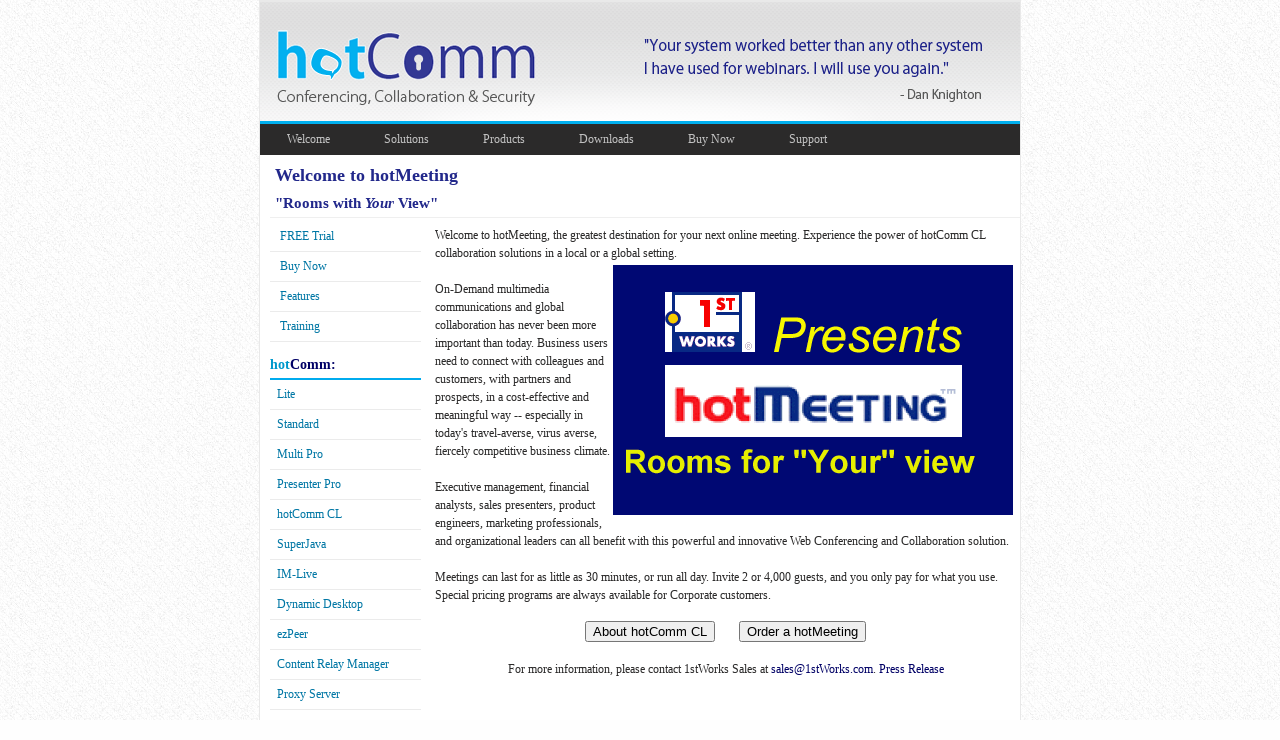

--- FILE ---
content_type: text/html
request_url: http://hotcomm.com/hm.asp
body_size: 11152
content:
<html>
<head>
    <title>hotComm - Web Collaboration and Web Conferencing - Downloads</title>
    <meta name="keywords" content="hotcomm, 1stWorks, web conferencing, gotomeeting, go to meeting, online training, net meeting, netmeeting, LiveMeeting, webex, web conference, presentation software, online meetings, web conferencing solution, collaboration software, collaboration tool, web collaboration, online training software, web meeting, web conferencing software, web conferencing service, internet web conferencing, online collaboration, web conferencing tool, live meeting, Voice, VoIP, IM, p2p">
<meta name="description" content="hotComm presents a wide range of web conferencing tools including:  web collaboration, live meetings, online meetings, web conferencing service, online training, web conferencing solutions, web conference, collaboration software and web conferencing software.">
<meta name="expires" content="never">
<meta name="language" content="english">
<meta name="charset" content="ISO-8859-1">
<meta name="distribution" content="Global">
<meta name="robots" content="INDEX,FOLLOW">
<meta name="author" content="hotComm - 1stWorks - Ken Walsh">
<meta name="publisher" content="1stWorks">
<meta name="copyright" content="Copyright �2007">
<LINK REL="SHORTCUT ICON" href="http://www.1stworks.com/favicon.ico">
<style>
all.clsMenuItemNS, .clsMenuItemIE {
	text-decoration: none;
	font: bold 13px Arial;
	color: white;
	cursor: hand;
	z-index:100
}
#MainTable A:hover {
	color: #ffc621;
}
</style>

<!--[if lte IE 7]>
<style type="text/css">
html .ddsmoothmenu{height: 1%;} /*Holly Hack for IE7 and below*/
</style>
<![endif]-->
<script type="text/javascript" src="js/jquery.min.js"></script>
<script type="text/javascript" src="js/ddsmoothmenu.js"></script>
<!--End smoothmenu-->

<LINK rel="stylesheet" href="css/style.css" media="screen" type="text/css">
<LINK rel="stylesheet" href="css/stylePrint.css" media="Print" type="text/css">
</HEAD><body>
<div align="center">
<TABLE class="border" WIDTH=750 BORDER=0 CELLPADDING=0 CELLSPACING=0>
<TR>
  <TD COLSPAN="2" bgcolor="#7fc5e7" class="no-print"><img src="images/hotcomm-header_home.png" width="760" height="120"></TD>
</TR>
<TR>
  <TD colspan="2" align="left">
  <!---->
<div id="smoothmenu1" class="ddsmoothmenu">
    <ul>
        <li><a href="welcome.asp">Welcome</a>
            <ul>
                <li><a href="welcome.asp">Home</a></li>
                <li><a href="aboutus.asp">About Us</a></li>
                <li><a href="management.asp">Management</a></li>
                <li><a href="news.asp">News</a></li>
                <li><a href="investors.asp">Investors</a></li>
                <li><a href="hc_presentation.asp">Presentations</a></li>
                <li><a href="legal.asp">Legal</a></li>
            </ul>
        </li>
        <li><a href="solutions.asp">Solutions</a>
            <ul>
                <li><a href="solutions.asp">Overview</a></li>
                <li><a href="sol_sales.asp">Sales</a></li>
                <li><a href="sol_support.asp">Product Support</a></li>
                <li><a href="sol_training.asp">Training</a></li>
                <li><a href="sol_conferencing.asp">Conferencing</a></li>
                <li><a href="feature_chart.asp">Feature Chart</a></li>
            </ul>
        </li>
        <li><a href="products.asp">Products</a>
            <ul>
                <li><a href="products.asp">Overview</a></li>
                <li><a href="products.asp#hotComm">hotComm Std/Pro</a></li>
                <li><a href="lite.asp">hotComm Lite</a></li>
                <li><a href="lite.asp#Plus">hotComm Lite Plus</a></li>
                <li><a href="CL.asp">hotComm CL</a></li>
                <li><a href="CL.asp#Plus">hotComm CL Plus</a></li>
                <li><a href="IMLive.asp">Super Java</a></li>
            </ul>
        </li>
        <li><a href="downloads.asp">Downloads</a>
            <ul>
                <li><a href="downloads.asp">Updates</a></li>
                <li><a href="downloads.asp">FREE Trial</a></li>
                <li><a href="downloadHC.asp">hotComm Std/Pro</a></li>
                <li><a href="downloadLite.asp">hotComm Lite</a></li>
                <li><a href="downloadCL.asp">hotComm CL</a></li>
                <li><a href="downloadCLR.asp">CL with shortcut</a></li>
            </ul>
        </li>
        <li><a href="order.asp">Buy Now</a>
            <ul>
                <li><a href="order.asp">Buy Now</a></li>
                <li><a href="FAQ/FAQ_reg.asp">License FAQ</a></li>
            </ul>
        </li>
        <li><a href="support.asp">Support</a>
            <ul>
                <li><a href="support.asp">Support</a></li>
                <li><a href="registration.asp">Registration</a></li>
                <li><a href="support.asp">Utilities</a></li>
            </ul>
        </li>
    </ul>
    <br style="clear: left" />
</div>

  </td>
</TR>


    <script src="include/imageswap.js"></script>

    <script src="include/popup.js"></script>

    <td colspan="2">
        <!--<p class="headerB">Welcome to 1stWorks Corporation</p>-->
        <table width="100%" border="0" cellpadding="0" cellspacing="0">
            <tr>
                <td colspan="2" align="left" valign="top" class="innerpage" style="padding-left: 10px">
                    <h1 style="border: none">
                        Welcome to hotMeeting</h1>
                    <h2 class="Header">
                        "Rooms with <i>Your</i> View"</h2>
                </td>
            </tr>
            <tr>
                <td class="NAVline" align="left" valign="top" style="padding-left: 10px" width="150px">
                    <!----- Sidw nav ------>
                    <div>
    <a href="downloads.asp" style="padding-left: 10px">FREE Trial</a> <a href="order.asp"
        style="padding-left: 10px">Buy Now</a> <a href="feature_chart.asp" style="padding-left: 10px">
            Features</a> <a href="training.asp" style="padding-left: 10px">Training</a>
    <!-- Product List for Sidebar -->
<div class="nav_heading"><span class="light_blue">hot</span><span class="dark_blue">Comm:</span></div>
<a href="products.asp#lite">Lite</a>  
<a href="products.asp#standard">Standard</a>  
<a href="products.asp#Multi">Multi Pro</a>
<a href="products.asp#presenterpro">Presenter Pro</a> 
<a href="CL.asp"><span class"blue">hot</span><span class"dblue">Comm</span> CL</a>
<a href="products.asp#IM-Live">SuperJava</a>
<a href="products.asp#IM-Live"><span class"blue">IM</span>-Live</a>
<a href="products.asp#dynamicdesktop">Dynamic Desktop</a>  
<a href="products.asp#ezPeer"><span class"blue">ez</span>Peer</a>
<a href="products.asp#relay">Content Relay Manager</a>  
<a href="products.asp#proxy">Proxy Server</a>  
<br />

</div>

                    <!------ End side nav ----->
                </td>
                <td align="left" valign="top" width="585" style="color: #2B2A2A; font-size: 12px;
                    line-height: 18px; margin: 0; padding: 0 0 15px 10px">
                    <!---------- page content starts ------------------------------>
                    <table border="0" cellspacing="4" cellpadding="4" align="center">
                        <tr>
                            <td valign="top">
                                <p class="text">
                                    Welcome to hotMeeting, the greatest destination for your next online meeting. Experience
                                    the power of hotComm CL collaboration solutions in a local or a global setting.
                                    <img src="images/hm2.gif" alt="hotMeeting Animation" align="right" hspace="3" vspace="3">
                                    <br>
                                    <br>
                                    On-Demand multimedia communications and global collaboration has never been more
                                    important than today. Business users need to connect with colleagues and customers,
                                    with partners and prospects, in a cost-effective and meaningful way -- especially
                                    in today's travel-averse, virus averse, fiercely competitive business climate.
                                    <br>
                                    <br>
                                    Executive management, financial analysts, sales presenters, product engineers, marketing
                                    professionals, and organizational leaders can all benefit with this powerful and
                                    innovative Web Conferencing and Collaboration solution.
                                    <br>
                                    <br>
                                    Meetings can last for as little as 30 minutes, or run all day. Invite 2 or 4,000
                                    guests, and you only pay for what you use. Special pricing programs are always available
                                    for Corporate customers.
                                </p>
                                <div align="center">
                                    <table class="text">
                                        <tr>
                                            <td>
                                                <form action="CL.asp">
                                                <input type="submit" name="CL" value="About hotComm CL">
                                                </form>
                                            </td>
                                            <td>
                                                &nbsp;&nbsp;&nbsp;&nbsp;&nbsp;
                                            </td>
                                            <td>
                                                <form action="hotmeeting.asp">
                                                <input type="submit" name="hotMeeting" value="Order a hotMeeting">
                                                </form>
                                        </tr>
                            </td>
                    </table>
                    <p>
                        For more information, please contact 1stWorks Sales at <a href="mailto:sales@1stWorks.com">
                            <font color="#000066">sales@1stWorks.com</font></a>. <a href="pr030512hm1.asp"><font
                                color="#000066">Press Release</font></a>
                    </p>
                </td>
            </tr>
        </table>
    </td>
    </tr>
    <tr>
        <td colspan="2">
            <!-- content END  -->
            <div class="footer">&copy; 2026 Conferdence. All rights reserved. <a class="foot" href="legal.asp">See our terms of use</a>.
<br />All trademarks and registered trademarks are the property of their respective owners.</div>
        </td>
    </tr>
</BODY>
</html>


--- FILE ---
content_type: text/css
request_url: http://hotcomm.com/css/style.css
body_size: 14008
content:
body
{
	background: #fefefe url(../images/body_bg.png);
	font-family: Arial Nova Cond;
	font-size: 12px;
	color: #2b2a2a;
	margin: 0px;
	line-height: 18px;
}
a
{
	text-decoration: none;
	color: #000066;
}
a:visited
{
	color: 000066;
}
a:active
{
	text-decoration: underline;
	color: 3333cc;
}
a:hover
{
	color: #000066;
	text-decoration: underline;
}
.print
{
	display: none;
}
p
{
	font-size: 12px;
	color: #2b2a2a;
	line-height: 18px;
	padding: 0 0 15px 0px;
	margin: 0;
}
.border
{
	border: 1px solid #e9e9e9;
	background: #FFF;
}
h1
{
	font-size: 18px;
	margin: 0px 0;
	padding: 0px;
}
.innerpage h1
{
	font-size: 18px;
	margin: 0px 0px 4px 0px;
	padding: 10px 10px 5px 5px;
	color: #22288b;
	border-bottom: 1px solid #efefef;
}
h2
{
	font-size: 18px;
	margin: 0 0 17px 0;
	padding: 0px;
}
.sub h2
{
	font-size: 18px;
	margin: 15px 0 0px 0;
	padding: 0px;
}
.right h2
{
	font-size: 14px;
	margin: 0px 0 0px 0;
	padding: 10px 0px 0px 40px;
	color: #333894;
	background: url(../images/h1_bg.png) no-repeat;
	width: 160px;
	height: 39px;
}
.dark_blue
{
	color: #000066;
}
.light_blue
{
	color: #0099cc;
}
.clear
{
	clear: both;
}
.clear_height
{
	clear: both;
	height: 1px;
}
.wlr
{
	padding: 10px 0;
}
ul
{
	margin: 0px;
	padding: 0px;
}
.support10
{
	background: url(../images/Compatible-with-Windows-10.png) no-repeat 0px 100px;
	width: 520px;
	position: relative;
}
.updatenow
{
	background: url(../images/update-now.png) no-repeat;
	width: 115px;
	height: 33px;
	text-indent: -9999px;
	display: block;
	position: absolute;
	top: 0px;
	right: 0px;
}
.updatenow:hover
{
	background: url(../images/update-now.png) no-repeat left bottom;
}
.contacticon
{
	background: url(../images/have_questions_contact.png) no-repeat;
	width: 180px;
	height: 111px;
	text-indent: -9999px;
	display: block;
	margin: 10px 0;
}
.contacticon:hover
{
	background: url(../images/have_questions_contact.png) no-repeat left bottom;
}
.home_points li
{
	color: #252525;
	text-decoration: none;
	font-size: 12px;
	list-style: none;
	padding: 0px 0px 0px 20px;
	margin: 10px 0 0 0;
	background: url(../images/star_bullet.png) no-repeat 0px 3px;
	width: 240px;
}
.speciallinks
{
	background: #eeeeee url(../images/chat_bg.png) no-repeat 160px 10px;
	font-family: Arial Nova Cond;
	font-size: 12px;
	margin-right: 10px;
	padding-left: 10px;
	line-height: 18px;
	margin-top: 35px;
}
.speciallinks li
{
	color: #252525;
	text-decoration: none;
	font-size: 12px;
	list-style: none;
	padding: 6px 0px;
	margin: 0px;
}
#linkbox
{
	margin: 0px;
	padding: 0px;
	width: 200px;
	background: #e8e8e8;
}
#linkbox ul
{
	padding: 0px;
	margin: 0px;
}
#linkbox li
{
	color: #252525;
	text-decoration: none;
	font-size: 12px;
	list-style: none;
	padding: 0 0px;
	margin: 0px;
	line-height: 17px;
}
#linkbox li a
{
	color: #252525;
	text-decoration: none;
	font-size: 12px;
	list-style: none;
	display: block;
	padding: 6px 5px;
	border-left: 2px solid #e8e8e8;
	border-bottom: 1px solid #d4d4d4;
}
#linkbox li a:hover
{
	color: #252525;
	text-decoration: none;
	font-size: 12px;
	list-style: none;
	background: #eeeeee;
	padding: 6px 5px;
	border-left: 2px solid #04aae6;
	border-bottom: 1px solid #d4d4d4;
}
.links
{
	padding: 0px 10px;
}

.footer
{
	text-align: center;
	margin: 5px 10px 0px 10px;
	font-family: Arial Nova Cond;
	font-size: 11px;
	color: 999898;
	border-top: 1px solid #d2d2d2;
	padding: 10px 10px;
	line-height: 18px;
}
.foot
{
	text-align: center;
	margin-bottom: 25px;
	font-family: Arial Nova Cond;
	font-size: 11px;
	color: 999999;
}
.foot:visited
{
	text-decoration: underline;
	color: 999999;
}
.foot:active
{
	text-decoration: underline;
	color: 999999;
}
.foot:hover
{
	color: #999933;
	text-decoration: underline;
}

.NAVline
{
	font-size: 12px;
}
.NAVline a
{
	display: block;
	padding: 7px 7px;
	border-bottom: 1px solid #ebebeb;
	color: #0077a5;
}
.NAVline a:hover
{
	display: block;
	background: #ededed;
	text-decoration: none;
	color: #22288b;
}
.SIDENAV
{
	margin: 10px 0 25px 0px;
}
td
{
	padding: 0;
	margin: 0;
}
.nav_heading
{
	margin: 15px 0 0px 0;
	font-weight: bold;
	font-size: 14px;
	padding: 0 0 5px 0;
	border-bottom: 2px solid #00abee;
}
/*

A {
	color:3333cc;
	text-decoration:underline;
	font-family:Arial Nova Cond;
	font-size:10pt;
}
A:visited {
	text-decoration:underline;
	color:666666;
}
A:active {
	text-decoration:underline;
	color:3333cc;
}
A:hover {
	color:#999933;
	text-decoration:underline;
}
h1 {
	font:bold 120% Arial Nova Cond;
	letter-spacing:2px;
	margin-top:5px;
	margin-left:5px;
	COLOR:#000066;
	FONT-WEIGHT:bold;
}
h2 {
	font:bold 95% Arial Nova Cond;
	letter-spacing:1px;
	margin-top:-20px;
	margin-left:5px;
	COLOR:#0099cc;
	FONT-WEIGHT:bold;
}
P {
	text-align:left;
	font-family:Arial Nova Conda;
	font-size:10pt;
	color:000000;
	margin-left:25px;
	margin-right:25px;
	line-height:12pt;
}
ol {
	text-align:left;
	font-family:Arial Nova Cond;
	font-size:10pt;
	color:000000;
	margin-left:50px;
	margin-right:25px;
	line-height:12pt;
}
ul {
	text-align:left;
	font-family:Arial Nova Cond;
	font-size:10pt;
	color:#000000;
	margin-left:50px;
	margin-right:25px;
	line-height:12pt;
}
.honeUL {
	text-align:left;
	font-family:Arial Nova Cond;
	font-size:10pt;
	color:#000000;
	margin-left:50px;
	margin-right:25px;
	line-height:12pt;
	list-style-image:url(../images/bul.gif);
}
.subhead {
	COLOR:#0099cc;
	font:bold 95% Arial Nova Cond;
	TEXT-DECORATION:none;
}
#LINKBOX {
	border-top:1px solid #000000;
	border-left:1px solid #000000;
	border-right:1px solid #000000;
	border-bottom:1px solid #000000;
	background:#fbf9de;
	width:200px;
	text-align:left;
}
#LINKBOX h1 {
	color:#000000;
	margin-top:0px;
	margin-left:0px;
	margin-bottom:10px;
	padding:10px 10px 10px 10px;
	border-bottom:1px solid #000000;
	font:bold 70% Arial Nova Cond;
	text-transform:uppercase;
	text-align:center;
	letter-spacing:1px;
	word-spacing:2px;
	background:url(../images/LINKBOXhr.jpg) no-repeat top right;
}
#LINKBOX A {
	color:#000066;
	text-decoration:none;
	display:block;
	font-family:Arial Nova Cond;
	font-size:75%;
	padding:5px 3px 5px 3px;
}
#LINKBOX A:active {
	text-decoration:none;
	color:#000066;
	background:#ff6666;
}
#LINKBOX A:hover {
	color:#FFFFFF;
	background:#000066;
	text-decoration:none;
}
#LINKBOX HR {
	color:#000000;
	border-top:thin dashed;
	border-bottom:thin dashed;
	background-color:#FFFFFF;
	height:auto;
	width:100%;
}
#SIDENAV {
	background:#ffffff;
	text-align:left;
}
#SIDENAV h1 {
	color:#000000;
	margin-top:0px;
	margin-bottom:10px;
	padding:10px 10px 10px 10px;
	font:bold 70% Arial Nova Cond;
	text-transform:uppercase;
	text-align:center;
	letter-spacing:1px;
	word-spacing:2px;
	background:url(../images/LINKBOXhr.jpg) no-repeat top right;
}
#SIDENAV A {
	color:#000066;
	text-decoration:none;
	display:block;
	font-family:Arial Nova Cond;
	font-size:75%;
	padding:5px 3px 5px 3px;
}
#SIDENAV A:active {
	text-decoration:none;
	color:#000066;
	background:#ff6666;
}
#SIDENAV A:hover {
	color:#FFFFFF;
	background:#000066;
	text-decoration:none;
}
#SIDENAV HR {
	color:#000000;
	border-top:thin dashed;
	border-bottom:thin dashed;
	background-color:#FFFFFF;
	height:auto;
	width:100%;
}
.bar {
	font-family:Arial Nova Cond;
	font-size:14px;
	color:#ffffff;
	font-weight:bold;
	background-color:#000066;
	width:200px;
}
.topnav {
	COLOR:#ffcc00;
	FONT-FAMILY:Arial Nova Cond;
	FONT-SIZE:11px;
	FONT-WEIGHT:bold;
	TEXT-DECORATION:none;
}
.topnav:visited {
	COLOR:#ffcc00;
	TEXT-DECORATION:none;
}
.topnav:hover {
	COLOR:#cc3333;
	TEXT-DECORATION:none;
}
.topnavline {
	COLOR:#ffcc00;
	FONT-FAMILY:Arial Nova Cond;
	FONT-SIZE:13px;
	FONT-WEIGHT:bold;
	TEXT-DECORATION:none;
}
.headerB {
	font-family:Arial, Helvetica;
	font-size:13.5pt;
	COLOR:#000066;
	FONT-WEIGHT:bold;
	text-align:left;
	margin-top:10px;
	margin-left:40px;
	margin-right:25px;
}
.red {
	font-family:Arial Nova Cond;
	COLOR:#FF0000;
	FONT-WEIGHT:bold;
}
.blue {
	COLOR:#0099cc;
	FONT-WEIGHT:bold;
}
.dblue {
	COLOR:#000066;
	FONT-WEIGHT:bold;
}
.footer {
	text-align:center;
	margin-bottom:25px;
	font-family:Arial Nova Cond;
	font-size:7pt;
	color:999999;
}
.foot {
	text-align:center;
	margin-bottom:25px;
	font-family:Arial Nova Cond;
	font-size:7pt;
	color:999999;
}
.foot:visited {
	text-decoration:underline;
	color:999999;
}
.foot:active {
	text-decoration:underline;
	color:999999;
}
.foot:hover {
	color:#999933;
	text-decoration:underline;
}
HR {
	width:80%;
	color:0C2D83;
	height:1px;
}
.btmLine {
	color:#000099;
	border-top:thin dashed;
	border-bottom:thin dashed;
	background-color:#FFFFFF;
	height:auto;
	width:100%;
}
.NAVline {
	color:#000099;
	border-right:thin dashed;
	background-color:#FFFFFF;
	height:auto;
	width:auto;
}
.ttlBox {
	text-align:center;
	font-family:Arial Nova Cond;
	font-size:12pt;
	font-weight:bold;
	margin-top:5px;
	margin-bottom:5px;
	color:#FFFF33;
}
.ttlBoxSmall {
	text-align:center;
	font-family:Arial Nova Cond;
	font-size:10pt;
	font-weight:bold;
	margin-top:5px;
	margin-bottom:5px;
	color:#FFFF33;
}
.border {
	border:1px solid #e0e7e9;
}
.text {
	text-align:left;
	font-family:Arial Nova Cond;
	font-size:10pt;
	color:000000;
	margin-left:25px;
	margin-right:25px;
	line-height:12pt;
}
.text2 {
	text-align:left;
	font-family:Arial Nova Cond;
	font-size:10pt;
	color:000000;
	margin-left:0px;
	margin-right:0px;
	line-height:12pt;
}
.text3 {
	text-align:left;
	font-family:Arial Nova Cond;
	font-size:12pt;
	color:000000;
	margin-left:0px;
	margin-right:0px;
	line-height:16pt;
}
.textTable {
	text-align:left;
	font-family:Arial Nova Cond;
	font-size:10pt;
	color:000000;
	margin-left:15px;
	margin-right:15px;
	margin-top:15px;
	margin-bottom:15px;
	line-height:12pt;
}
.textTable2 {
	text-align:left;
	font-family:Arial Nova Cond;
	font-size:10pt;
	color:000000;
	line-height:12pt;
}
.header {
	text-align:left;
	font-family:Arial Nova Cond;
	font-size:13;
	color:000000;
	margin-top:15px;
	margin-bottom:15px;
	margin-left:60px;
	font-weight:bold;
}
*/

.ddsmoothmenu
{
	border-top: 3px solid #01b0ef;
	font-family: Arial Nova Cond;
	font-size: 12px;
	background: #2b2a2a; /*background of menu bar (default state)*/
	width: 100%;
}
.ddsmoothmenu ul
{
	z-index: 100;
	margin: 0;
	padding: 0;
	list-style-type: none;
}
/*Top level list items*/
.ddsmoothmenu ul li
{
	position: relative;
	display: inline;
	float: left;
}
/*Top level menu link items style*/
.ddsmoothmenu ul li a
{
	display: block;
	background: #2b2a2a; /*background of menu items (default state)*/
	color: #eaeaea;
	padding: 8px 27px;
	color: #2d2b2b;
	text-decoration: none;
}
* html .ddsmoothmenu ul li a
{
	/*IE6 hack to get sub menu links to behave correctly*/
	display: inline-block;
}
.ddsmoothmenu ul li a:link, .ddsmoothmenu ul li a:visited
{
	color: #c2c2c2;
}
.ddsmoothmenu ul li a.selected
{
	/*CSS class that's dynamically added to the currently active menu items' LI A element*/
	background: #424242;
	color: #eaeaea;
}
.ddsmoothmenu ul li a:hover
{
	background: #424242; /*background of menu items during onmouseover (hover state)*/
	color: #eaeaea;
}
/*1st sub level menu*/
.ddsmoothmenu ul li ul
{
	position: absolute;
	left: 0;
	display: none; /*collapse all sub menus to begin with*/
	visibility: hidden;
}
/*Sub level menu list items (undo style from Top level List Items)*/
.ddsmoothmenu ul li ul li
{
	display: list-item;
	float: none;
}
/*All subsequent sub menu levels vertical offset after 1st level sub menu */
.ddsmoothmenu ul li ul li ul
{
	top: 0;
}
/* Sub level menu links style */
.ddsmoothmenu ul li ul li a
{
	font-family: Arial Nova Cond;
	font-size: 12px;
	width: 160px; /*width of sub menus*/
	padding: 8px 15px;
	margin: 0;
	border-top-width: 0;
	border-bottom: 1px solid #242323;
	color: #03C;
}
.ddsmoothmenu ul li ul li a:hover
{
	background: #222121;
}
/* Holly Hack for IE \*/
* html .ddsmoothmenu
{
	height: 1%;
}
/*Holly Hack for IE7 and below*/
/* ######### CSS classes applied to down and right arrow images  ######### */

.downarrowclass
{
	position: absolute;
	top: 12px;
	right: 7px;
}
.rightarrowclass
{
	position: absolute;
	top: 6px;
	right: 5px;
}
/* ######### CSS for shadow added to sub menus  ######### */

.ddshadow
{
	/*shadow for NON CSS3 capable browsers*/
	position: absolute;
	left: 0;
	top: 0;
	width: 0;
	height: 0;
	background: silver;
}
.toplevelshadow
{
	/*shadow opacity for NON CSS3 capable browsers. Doesn't work in IE*/
	opacity: 0.8;
}

.Header
{
	color: #22288B;
	font-size: 15px;
	margin: 0 0 4px;
	padding: 0px 10px 5px 5px;
	border-bottom: 1px solid #EFEFEF;
}

.ProductLinks
{
	font-size:12px;
}

.ProductLinks a
{
	font-size:12px;
	line-height:18px;
	border-bottom: 1px solid #EBEBEB;
	display:block;
	padding:5px 0 5px 5px;
	text-decoration:none;
}
.ProductLinks a:hover
{
	border-bottom: 1px solid #00ABEE;
	text-decoration:none;
	
}
.new_sep
{
	    border-bottom: 2px solid #00ABEE;
	    margin-bottom:20px;
}
.feed_input
{
	border: 1px solid #EBEBEB;
	padding:3px;
	width:275px;
	margin:6px 0;
}

.feed_input2
{
	border: 1px solid #EBEBEB;
	padding:3px;
	width:200px;
	margin:6px 0;
}

.feed_input3
{
	border: 1px solid #EBEBEB;
	padding:3px;
	width:400px;
	margin:6px 0;
}
.feed_sub_btn
{
	background:#22288B;
	padding:6px 15px;
	color:#ffffff;
	border:none;
}

--- FILE ---
content_type: text/css
request_url: http://hotcomm.com/css/stylePrint.css
body_size: 3541
content:
.no-print
{
	display: none;
}

body
{
	font-family: Verdana, Arial, Helvetica, sans-serif;
	font-size: 10pt;
	color: #000000;
	background-color: #FFFFFF;
}


#SIDENAV
{
	display: none;
}

.blue
{
	color: #000000;
	font-weight: bold;
}
.dblue
{
	color: #000000;
	font-weight: bold;
}
h1
{
	font: bold 120% Verdana, Arial, Helvetica;
	letter-spacing: 2px;
	margin-top: 5px;
	margin-left: 5px;
	color: #000000;
	font-weight: bold;
}
h2
{
	font: bold 95% Verdana, Arial, Helvetica;
	letter-spacing: 1px;
	margin-top: -20px;
	margin-left: 5px;
	color: #000000;
	font-weight: bold;
}
.subhead
{
	color: #000000;
	font: bold 95% Verdana, Arial, Helvetica;
	text-decoration: none;
}
#LINKBOX
{
	border-top: 1px solid #000000;
	border-left: 1px solid #000000;
	border-right: 1px solid #000000;
	border-bottom: 1px solid #000000;
	width: 200px;
	text-align: left;
}
#LINKBOX h1
{
	color: #000000;
	margin-top: 0px;
	margin-bottom: 10px;
	padding: 10px 10px 10px 10px;
	border-bottom: 1px solid #000000;
	font: bold 70% Verdana, Arial, Helvetica;
	text-transform: uppercase;
	text-align: center;
	letter-spacing: 1px;
	word-spacing: 2px;
}


#LINKBOX A
{
	color: #000066;
	text-decoration: none;
	display: block;
	font-family: Verdana, Arial, Helvetica;
	font-size: 75%;
	padding: 5px 3px 5px 3px;
}
#LINKBOX A:active
{
	text-decoration: none;
	color: #000066;
	background: #ff6666;
}
#LINKBOX A:hover
{
	color: #FFFFFF;
	background: #000066;
	text-decoration: none;
}

#LINKBOX HR
{
	color: #000000;
	border-top: thin dashed;
	border-bottom: thin dashed;
	background-color: #FFFFFF;
	height: auto;
	width: 100%;
}
.bar
{
	font-family: Verdana, Arial, Helvetica, sans-serif;
	font-size: 14px;
	color: #ffffff;
	font-weight: bold;
	background-color: #000066;
	width: 200px;
}


.footer
{
	text-align: center;
	margin-bottom: 25px;
	font-family: Verdana, Arial, Helvetica, sans-serif;
	font-size: 7pt;
	color: 999999;
}
.foot
{
	text-align: center;
	margin-bottom: 25px;
	font-family: Verdana, Arial, Helvetica, sans-serif;
	font-size: 7pt;
	color: 000000;
}


HR
{
	width: 80%;
	color: 0C2D83;
	height: 1px;
}
ul
{
	text-align: left;
	font-family: Verdana, Arial, Helvetica;
	font-size: 10pt;
	color: 000000;
	margin-left: 75px;
	margin-right: 25px;
	line-height: 12pt;
}
.btmLine
{
	color: #000099;
	border-top: thin dashed;
	border-bottom: thin dashed;
	background-color: #FFFFFF;
	height: auto;
	width: 100%;
}


.ttlBox
{
	text-align: center;
	font-family: Verdana, Arial, Helvetica;
	font-size: 12pt;
	font-weight: bold;
	margin-top: 5px;
	margin-bottom: 5px;
	color: #FFFF33;
}
.ttlBoxSmall
{
	text-align: center;
	font-family: Verdana, Arial, Helvetica;
	font-size: 10pt;
	font-weight: bold;
	margin-top: 5px;
	margin-bottom: 5px;
	color: #FFFF33;
}
.border
{
}
.text
{
	text-align: left;
	font-family: Verdana, Arial, Helvetica;
	font-size: 10pt;
	color: 000000;
	margin-left: 25px;
	margin-right: 0px;
	line-height: 12pt;
}
.textTable
{
	text-align: left;
	font-family: Verdana, Arial, Helvetica;
	font-size: 10pt;
	color: 000000;
	margin-left: 15px;
	margin-right: 15px;
	margin-top: 15px;
	margin-bottom: 15px;
	line-height: 12pt;
}

.header
{
	text-align: left;
	font-family: Verdana, Arial, Helvetica;
	font-size: 13;
	color: 000000;
	margin-top: 15px;
	margin-bottom: 15px;
	margin-left: 60px;
	font-weight: bold;
}



--- FILE ---
content_type: application/javascript
request_url: http://hotcomm.com/include/popup.js
body_size: 106
content:
function MM_openBrWindow(theURL,winName,features) { //v2.0
  window.open(theURL,winName,features);
}

